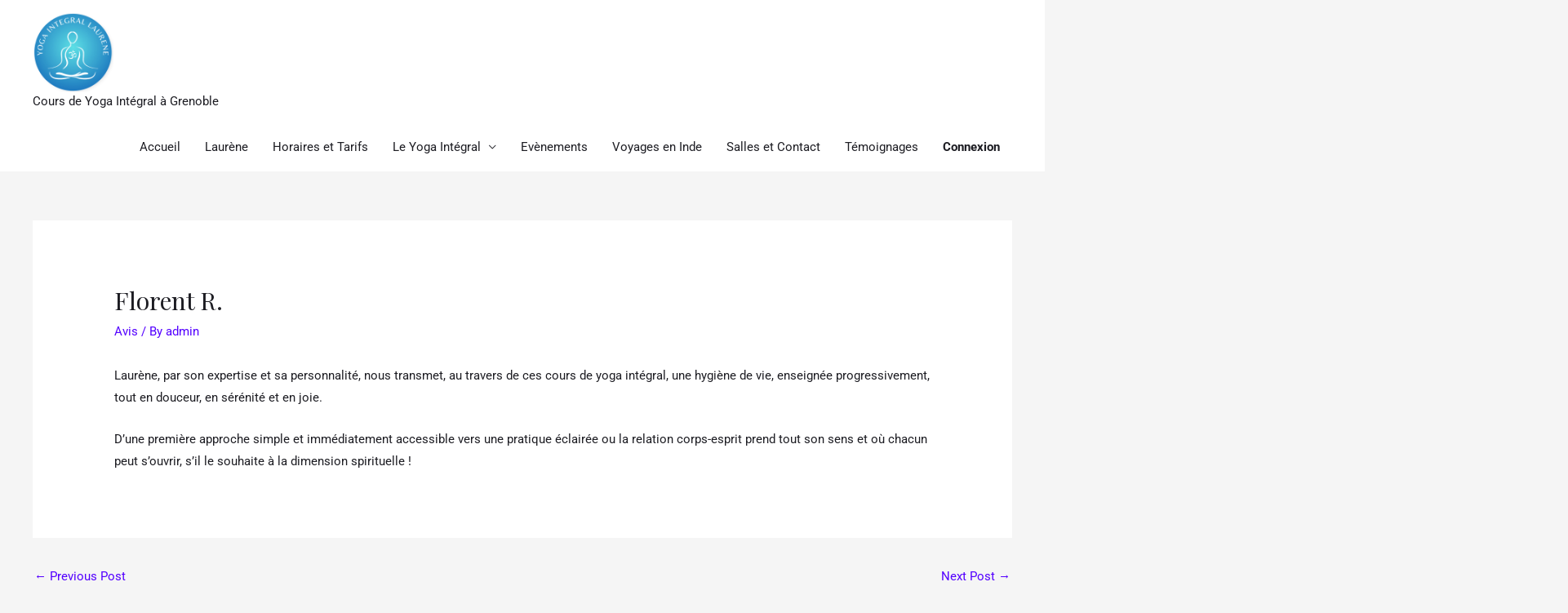

--- FILE ---
content_type: text/css
request_url: https://yogaintegrallaurene.fr/wp/wp-content/uploads/elementor/css/post-608.css?ver=1692117250
body_size: 321
content:
.elementor-608 .elementor-element.elementor-element-6d04f08 > .elementor-container > .elementor-column > .elementor-widget-wrap{align-content:center;align-items:center;}.elementor-608 .elementor-element.elementor-element-6d04f08:not(.elementor-motion-effects-element-type-background), .elementor-608 .elementor-element.elementor-element-6d04f08 > .elementor-motion-effects-container > .elementor-motion-effects-layer{background-color:#fefefe;background-image:url("https://yogaintegrallaurene.fr/wp/wp-content/uploads/2019/12/footer-img-05.jpg");background-position:center center;background-repeat:no-repeat;background-size:cover;}.elementor-608 .elementor-element.elementor-element-6d04f08 > .elementor-background-overlay{background-color:transparent;background-image:linear-gradient(180deg, #ffffff 0%, #6ec1e4 100%);opacity:0.7;transition:background 0.3s, border-radius 0.3s, opacity 0.3s;}.elementor-608 .elementor-element.elementor-element-6d04f08{transition:background 0.3s, border 0.3s, border-radius 0.3s, box-shadow 0.3s;margin-top:0px;margin-bottom:-70px;padding:250px 0px 230px 0px;}.elementor-608 .elementor-element.elementor-element-6d04f08 > .elementor-shape-top svg{width:calc(150% + 1.3px);height:85px;}.elementor-608 .elementor-element.elementor-element-8b6afc7 > .elementor-element-populated{padding:0em 0em 0em 0em;}.elementor-608 .elementor-element.elementor-element-83a4aac > .elementor-element-populated{padding:0em 0em 0em 5em;}.elementor-608 .elementor-element.elementor-element-1850942{text-align:right;}.elementor-608 .elementor-element.elementor-element-1850942 > .elementor-widget-container{margin:0px 0px 30px 0px;}.elementor-608 .elementor-element.elementor-element-791bf7c{text-align:right;}.elementor-608 .elementor-element.elementor-element-791bf7c > .elementor-widget-container{margin:0px 0px 0px 0px;}.elementor-608 .elementor-element.elementor-element-84b349d .hfe-copyright-wrapper a, .elementor-608 .elementor-element.elementor-element-84b349d .hfe-copyright-wrapper{color:#476d80;}.elementor-608 .elementor-element.elementor-element-07c594d .hfe-copyright-wrapper{text-align:right;}.elementor-608 .elementor-element.elementor-element-07c594d .hfe-copyright-wrapper a, .elementor-608 .elementor-element.elementor-element-07c594d .hfe-copyright-wrapper{color:#476d80;}@media(max-width:1024px) and (min-width:768px){.elementor-608 .elementor-element.elementor-element-8b6afc7{width:100%;}.elementor-608 .elementor-element.elementor-element-83a4aac{width:100%;}}@media(min-width:1025px){.elementor-608 .elementor-element.elementor-element-6d04f08:not(.elementor-motion-effects-element-type-background), .elementor-608 .elementor-element.elementor-element-6d04f08 > .elementor-motion-effects-container > .elementor-motion-effects-layer{background-attachment:fixed;}}@media(max-width:1024px){.elementor-608 .elementor-element.elementor-element-6d04f08{margin-top:0px;margin-bottom:-70px;padding:150px 25px 100px 25px;}.elementor-608 .elementor-element.elementor-element-8b6afc7 > .elementor-element-populated{padding:2em 2em 2em 2em;}.elementor-608 .elementor-element.elementor-element-83a4aac > .elementor-element-populated{padding:2em 2em 2em 2em;}.elementor-608 .elementor-element.elementor-element-1850942{text-align:center;}.elementor-608 .elementor-element.elementor-element-791bf7c{text-align:center;}.elementor-608 .elementor-element.elementor-element-84b349d .hfe-copyright-wrapper{text-align:center;}.elementor-608 .elementor-element.elementor-element-07c594d .hfe-copyright-wrapper{text-align:center;}}@media(max-width:767px){.elementor-608 .elementor-element.elementor-element-6d04f08 > .elementor-shape-top svg{height:60px;}.elementor-608 .elementor-element.elementor-element-6d04f08{margin-top:0px;margin-bottom:-110px;padding:100px 20px 220px 20px;}.elementor-608 .elementor-element.elementor-element-8b6afc7 > .elementor-element-populated{padding:0px 0px 0px 0px;}.elementor-608 .elementor-element.elementor-element-83a4aac > .elementor-element-populated{padding:0px 0px 0px 0px;}.elementor-608 .elementor-element.elementor-element-1850942{text-align:center;}.elementor-608 .elementor-element.elementor-element-1850942 > .elementor-widget-container{margin:0px 0px 0px 0px;}.elementor-608 .elementor-element.elementor-element-791bf7c{text-align:center;}}